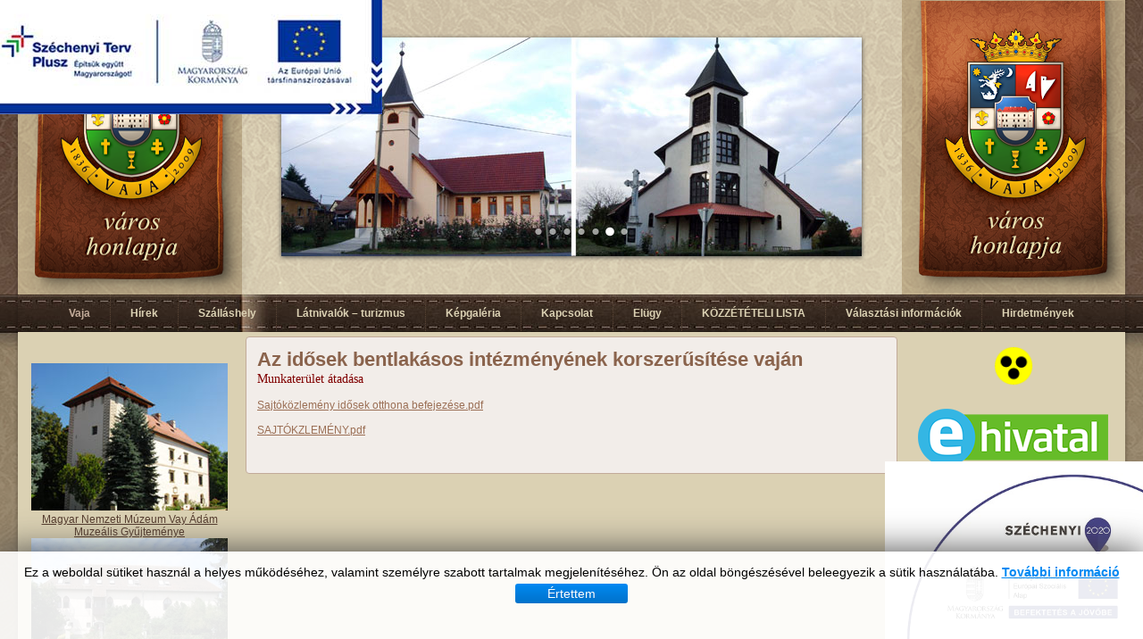

--- FILE ---
content_type: text/html; charset=utf-8
request_url: https://vaja.hu/vaja/onkormanyzat/kepviselo-testuleti-ules-jegyzokonyvei/2017/95-menu/felsomenu/hirek-aktualitasok/168-az-idosek-bentlakasos-intezmenyenek-korszerusitese-vajan
body_size: 9716
content:
<!DOCTYPE html>
<html dir="ltr" lang="hu-hu">
<head>
    <base href="https://vaja.hu/vaja/onkormanyzat/kepviselo-testuleti-ules-jegyzokonyvei/2017/95-menu/felsomenu/hirek-aktualitasok/168-az-idosek-bentlakasos-intezmenyenek-korszerusitese-vajan" />
	<meta http-equiv="content-type" content="text/html; charset=utf-8" />
	<meta name="author" content="Super User" />
	<title>Az idősek bentlakásos intézményének korszerűsítése vaján</title>
	<link href="/index.php?option=com_ajax&plugin=arktypography&format=json" rel="stylesheet" type="text/css" />
	<link href="/modules/mod_cg_template_switcher/lib/fancybox/jquery.fancybox.css" rel="stylesheet" type="text/css" />
	<link href="/modules/mod_cookiesaccept/screen.css" rel="stylesheet" type="text/css" />
	<link href="/media/mod_vt_nivo_slider/css/nivo-slider.min.css" rel="stylesheet" type="text/css" />
	<link href="/media/mod_vt_nivo_slider/themes/amazing/amazing.css" rel="stylesheet" type="text/css" />
	<style type="text/css">
#CG_TS_Select {} #CG_TS_Img{max-width:100%} #CG_TS_OKBtn{} #CG_TS_CancelBtn{}
	</style>
	<script type="application/json" class="joomla-script-options new">{"csrf.token":"d6345fb52354e43d4d73cac864f388f7","system.paths":{"root":"","base":""},"mod_cg_template_switcher":{"cookie_duration":"0","showpreview":"false","autoswitch":"false","noimage":"No template's image","templates":[]}}</script>
	<script src="https://ajax.googleapis.com/ajax/libs/jquery/1.8/jquery.min.js" type="text/javascript"></script>
	<script src="/plugins/system/jqueryeasy/jquerynoconflict.js" type="text/javascript"></script>
	<script src="/media/system/js/mootools-core.js?42d97fbf65344e0af6dea90ec7d9403c" type="text/javascript"></script>
	<script src="/media/system/js/core.js?42d97fbf65344e0af6dea90ec7d9403c" type="text/javascript"></script>
	<script src="/media/system/js/mootools-more.js?42d97fbf65344e0af6dea90ec7d9403c" type="text/javascript"></script>
	<script src="/modules/mod_cg_template_switcher/lib/fancybox/jquery.fancybox.pack.js" type="text/javascript"></script>
	<script src="/modules/mod_cg_template_switcher/js/init.js" type="text/javascript"></script>
	
	
	
	
	<script src="/media/mod_vt_nivo_slider/js/jquery.nivo.slider.min.js" type="text/javascript"></script>

    <link rel="stylesheet" href="/templates/system/css/system.css" />
    <link rel="stylesheet" href="/templates/system/css/general.css" />

    <!-- Created by Artisteer v4.1.0.59861 -->
    
    
    <meta name="viewport" content="initial-scale = 1.0, maximum-scale = 1.0, user-scalable = no, width = device-width">

    <!--[if lt IE 9]><script src="https://html5shiv.googlecode.com/svn/trunk/html5.js"></script><![endif]-->
    <link rel="stylesheet" href="/templates/vaja_wide_02/css/template.css" media="screen">
    <!--[if lte IE 7]><link rel="stylesheet" href="/templates/vaja_wide_02/css/template.ie7.css" media="screen" /><![endif]-->
    <link rel="stylesheet" href="/templates/vaja_wide_02/css/template.responsive.css" media="all">


    <script>if ('undefined' != typeof jQuery) document._artxJQueryBackup = jQuery;</script>
    
    <script></script>

    <script src="/templates/vaja_wide_02/script.js"></script>
        <script>if (document._artxJQueryBackup) jQuery = document._artxJQueryBackup;</script>
    <script src="/templates/vaja_wide_02/script.responsive.js"></script>
	<style>
		.outer {
    display: table;
    position: absolute;
    height: 100%;
    width: 100%;
}

.middle {
    display: table-cell;
    vertical-align: middle;
}

.inner {
    margin-left: auto;
    margin-right: auto; 
    width: 650px;
}
		</style>



<script>
  (function(i,s,o,g,r,a,m){i['GoogleAnalyticsObject']=r;i[r]=i[r]||function(){
  (i[r].q=i[r].q||[]).push(arguments)},i[r].l=1*new Date();a=s.createElement(o),
  m=s.getElementsByTagName(o)[0];a.async=1;a.src=g;m.parentNode.insertBefore(a,m)
  })(window,document,'script','//www.google-analytics.com/analytics.js','ga');

  ga('create', 'UA-101476997-1', 'auto');
  ga('send', 'pageview');

</script>
<!-- Universal Google Analytics Plugin by PB Web Development -->


</head>
<body>

<div id="art-main">
    <div class="art-sheet clearfix">
<header class="art-header">
	<!-- div style="width:1240px; text-align: center;">
	<div style="margin: 0px auto; width: 650px;">
		
		</div>
</div -->

<div class="outer">
<div class="middle">
<div class="inner">
	
<!-- begin nostyle -->
<div class="art-nostyle">
<!-- begin nostyle content -->

<style type="text/css">
#vtnivo181 {
	overflow: visible;
	border-style:solid;
	border-width:0px;
}
#vtnivo181 #vt_nivo_slider181 {
	width:auto; /* Make sure your images are the same size */
	height:auto; /* Make sure your images are the same size */
	margin-bottom:0;
}
#vtnivo181 .nivo-caption {
	position:absolute;
	background-color:#ffffcc;
	width:auto;
	height:auto;
	z-index:8;
}

#vtnivo181 .nivo-heading,
#vtnivo181 .nivo-heading a{
	font-size:18px !important;
	color:#333333 !important;
	line-height:23px !important;
}
#vtnivo181 .nivo-description{
	font-size:12px !important;
	color:#333333 !important;
	line-height:17px !important;
}
</style>
<!-- BEGIN: Vinaora Nivo Slider >> http://vinaora.com/ -->
<div class="vt_nivo_slider">
	<div id="vtnivo181" class="slider-wrapper theme-amazing theme-amazing181 nivocontrol-bottom nivo-bullets05 nivo-arrows10 captionposition-topleft captionrounded-all" style="height: auto; width: auto;">
		<div class="ribbon"></div>		<div id="vt_nivo_slider181" class="nivoSlider">
			<img src="/images/header_slide/dscf7063.jpg" alt="Vinaora Nivo Slider 3.x"/><img src="/images/header_slide/dscf7171.jpg" alt="Vinaora Nivo Slider 3.x"/><img src="/images/header_slide/dscf7421.jpg" alt="Vinaora Nivo Slider 3.x"/><img src="/images/header_slide/dscf7488.jpg" alt="Vinaora Nivo Slider 3.x"/><img src="/images/header_slide/r001007.jpg" alt="Vinaora Nivo Slider 3.x"/><img src="/images/header_slide/templomok.jpg" alt="Vinaora Nivo Slider 3.x"/><img src="/images/header_slide/templomok2.jpg" alt="Vinaora Nivo Slider 3.x"/>
		</div>
		
	</div>
</div>
<script type="text/javascript">

	jQuery(window).load(function() {
		jQuery('#vt_nivo_slider181').nivoSlider({
			effect: 'fold', // Specify sets like: 'fold,fade,sliceDown'
			slices: 15, // For slice animations
			boxCols: 8, // For box animations
			boxRows: 4, // For box animations
			animSpeed: 500, // Slide transition speed
			pauseTime: 3000, // How long each slide will show
			startSlide: 1, // Set starting Slide (0 index)
			directionNav: false, // Next & Prev navigation
			controlNav: true, // 1,2,3... navigation
			controlNavThumbs: false, // Use thumbnails for Control Nav
			pauseOnHover: true, // Stop animation while hovering
			manualAdvance: false, // Force manual transitions
			prevText: 'Prev', // Prev directionNav text
			nextText: 'Next', // Next directionNav text
			randomStart: true, // Start on a random slide
			beforeChange: function(){}, // Triggers before a slide transition
			afterChange: function(){}, // Triggers after a slide transition
			slideshowEnd: function(){}, // Triggers after all slides have been shown
			lastSlide: function(){}, // Triggers when last slide is shown
			afterLoad: function(){} // Triggers when slider has loaded
		});
	});
</script>
<!-- END: Vinaora Nivo Slider >> http://vinaora.com/ -->
<!-- end nostyle content -->
</div>
<!-- end nostyle -->

</div>
</div>
</div>
	


    <a href="http://www.vaja.hu"><div class="art-shapes">

            </div></a>




                
                    
</header>
<nav class="art-nav">
    
<div class="art-hmenu-extra1">

<div class="custom"  >
	<div style="position: fixed; left: 0px; top: 0px; z-index: 1000;"><a href="/a-joomla-hasznalata/bovitmenyek/komponensek/tartalom-komponens/cikk-kategoriak/554-szechenyi-plusz"><img src="/images/20250830/szechenyi-terv-plusz-logo-128.jpg" alt="" width="428" height="128" /></a></div>
<p style="position: -webkit-sticky; /* safari */      position: fixed; bottom: 0; right: 0;"><img src="/images/infoblokk_kedv_final_rgb_esza.jpg" alt="infoblokk kedv final rgb esza" height="200" /></p></div>
</div>
<ul class="art-hmenu"><li class="item-670 active deeper parent"><a class=" active" href="/vaja">Vaja</a><ul><li class="item-671 active deeper parent"><a class=" active" href="/vaja/onkormanyzat">Önkormányzat</a><ul><li class="item-672"><a href="/vaja/onkormanyzat/polgarmesteri-hivatal">Polgármesteri hivatal</a></li><li class="item-678"><a href="/vaja/onkormanyzat/kepviselo-testulet">Képviselő-testület</a></li><li class="item-748 active deeper parent"><a class=" active" href="/vaja/onkormanyzat/kepviselo-testuleti-ules-jegyzokonyvei">Képviselő testületi ülés jegyzőkönyvei</a><ul><li class="item-749 current active"><a class=" active" href="/vaja/onkormanyzat/kepviselo-testuleti-ules-jegyzokonyvei/2017">2017</a></li><li class="item-750"><a href="/vaja/onkormanyzat/kepviselo-testuleti-ules-jegyzokonyvei/2018">2018</a></li><li class="item-840"><a href="/vaja/onkormanyzat/kepviselo-testuleti-ules-jegyzokonyvei/2019">2019</a></li><li class="item-918"><a href="/vaja/onkormanyzat/kepviselo-testuleti-ules-jegyzokonyvei/2020">2020</a></li></ul></li><li class="item-679"><a href="/vaja/onkormanyzat/rendeletek-szabalyzatok">Rendeletek, szabályzatok</a></li><li class="item-680"><a href="/vaja/onkormanyzat/nyomtatvanyok">Nyomtatványok</a></li><li class="item-681 deeper parent"><a href="/vaja/onkormanyzat/varosfejlesztes-menu">Városfejlesztés</a><ul><li class="item-682"><a href="/vaja/onkormanyzat/varosfejlesztes-menu/palyazatok">Pályázatok</a></li><li class="item-683"><a href="/vaja/onkormanyzat/varosfejlesztes-menu/dokumentumok">Dokumentumok</a></li></ul></li><li class="item-684"><a href="/vaja/onkormanyzat/hires-vajaiak-vajai-diszpolgarok">Híres Vajaiak, Vajai díszpolgárok</a></li><li class="item-685"><a href="/vaja/onkormanyzat/testvertelepulesek">Testvértelepülések</a></li><li class="item-686"><a href="/vaja/onkormanyzat/polgari-vedelem">Polgári védelem</a></li><li class="item-956"><a href="/vaja/onkormanyzat/adatkezelesi-tajekoztato">Adatkezelési tájékoztató</a></li></ul></li><li class="item-706 deeper parent"><a href="/vaja/intezmenyek-uj">Intézmények</a><ul><li class="item-707"><a href="/vaja/intezmenyek-uj/tulipan-bolcsode">Tulipán Bölcsöde</a></li><li class="item-708"><a href="/vaja/intezmenyek-uj/tavirozsa-ovoda">Tavirózsa Óvoda</a></li><li class="item-709"><a href="/vaja/intezmenyek-uj/molnar-matyas-altalanos-iskola">Molnár Mátyás Általános Iskola</a></li><li class="item-710"><a href="/vaja/intezmenyek-uj/egyesitett-szocialis-intezmenyek-vaja">Egyesített Szociális Intézmények Vaja</a></li><li class="item-711"><a href="/vaja/intezmenyek-uj/vajai-muvelodesi-haz-es-konyvtar">Vajai Művelődési Ház és Könyvtár</a></li><li class="item-712"><a href="/vaja/intezmenyek-uj/magyar-nemzeti-muzeum-vay-adam-muzealis-gyujtemenye">Magyar Nemzeti Múzeum Vay Ádám Muzeális Gyűjteménye</a></li></ul></li><li class="item-713 deeper parent"><a href="/vaja/szolgaltatok">Szolgáltatók</a><ul><li class="item-714"><a href="/vaja/szolgaltatok/haziorvosi-szolgalat">Háziorvosi Szolgálat</a></li><li class="item-715"><a href="/vaja/szolgaltatok/fogorvosi-rendelo">Fogorvosi rendelő</a></li><li class="item-716"><a href="/vaja/szolgaltatok/vedonoi-szolgalat">Védőnői Szolgálat</a></li><li class="item-717"><a href="/vaja/szolgaltatok/rakoczi-gyogyszertar">Rákóczi Gyógyszertár</a></li><li class="item-718"><a href="/vaja/szolgaltatok/orvosi-ugyelet">Orvosi Ügyelet</a></li><li class="item-719"><a href="/vaja/szolgaltatok/posta">Posta</a></li><li class="item-720"><a href="/vaja/szolgaltatok/szatmar-beregi-takarekszovetkezet">Szatmár-Beregi Takarékszövetkezet</a></li><li class="item-721"><a href="/vaja/szolgaltatok/vajai-osto-halaszati-hasznositas">Vajai Őstó Halászati Hasznosítás</a></li><li class="item-722"><a href="/vaja/szolgaltatok/vajai-polgaror-egyesulet">Vajai Polgárőr Egyesület</a></li></ul></li><li class="item-723 deeper parent"><a href="/vaja/2016-04-15-12-08-12">Civilek – Egyházak</a><ul><li class="item-724 deeper parent"><a href="#">Civilek</a><ul><li class="item-731"><a href="/vaja/2016-04-15-12-08-12/2016-04-15-12-18-31/vajai-reformatus-templom-felujitasaert-kozalapitvany">Vajai Református Templom Felújításáért Közalapítvány</a></li><li class="item-732"><a href="/vaja/2016-04-15-12-08-12/2016-04-15-12-18-31/ii-rakoczi-ferenc-vadasztarsasag">II. Rákóczi Ferenc Vadásztársaság</a></li><li class="item-733"><a href="/vaja/2016-04-15-12-08-12/2016-04-15-12-18-31/vay-adam-muzeum-barati-kore">Vay Ádám Múzeum Baráti Köre</a></li><li class="item-734"><a href="/vaja/2016-04-15-12-08-12/2016-04-15-12-18-31/vajai-altalanos-iskolas-gyermekekert-alapitvany">Vajai Általános Iskolás Gyermekekért Alapítvány</a></li><li class="item-735"><a href="/vaja/2016-04-15-12-08-12/2016-04-15-12-18-31/rakoczi-tarogato-egyesulet">Rákóczi Tárogató Egyesület</a></li><li class="item-736"><a href="/vaja/2016-04-15-12-08-12/2016-04-15-12-18-31/szatmarvideki-horgaszegyesulet">Szatmárvidéki Horgászegyesület</a></li><li class="item-737"><a href="/vaja/2016-04-15-12-08-12/2016-04-15-12-18-31/vajai-polgaror-egyesulet">Vajai Polgárőr Egyesület</a></li></ul></li><li class="item-725 deeper parent"><a href="#">Egyházak</a><ul><li class="item-726"><a href="/vaja/2016-04-15-12-08-12/2016-04-15-12-18-53/reformatus-egyhaz">Református egyház</a></li><li class="item-728"><a href="/vaja/2016-04-15-12-08-12/2016-04-15-12-18-53/gorog-katolikus-egyhaz">Görög katolikus egyház</a></li><li class="item-727"><a href="/vaja/2016-04-15-12-08-12/2016-04-15-12-18-53/romai-katolikus-egyhaz">Római katolikus egyház</a></li><li class="item-729"><a href="/vaja/2016-04-15-12-08-12/2016-04-15-12-18-53/baptista-gyulekezet">Baptista gyülekezet</a></li><li class="item-730"><a href="/vaja/2016-04-15-12-08-12/2016-04-15-12-18-53/hit-gyulekezet">HIT gyülekezet</a></li></ul></li></ul></li><li class="item-738"><a href="/vaja/gazdasagi-elet2">Gazdasági élet</a></li></ul></li><li class="item-471"><a href="/">Hírek</a></li><li class="item-747"><a href="/szallashely">Szálláshely</a></li><li class="item-696 deeper parent"><a href="/latnivalok-turizmus">Látnivalók – turizmus</a><ul><li class="item-697"><a href="/latnivalok-turizmus/muemlekek-muzeumok">Műemlékek,Múzeumok</a></li><li class="item-701"><a href="/latnivalok-turizmus/termeszeti-ertekek-uj">Vajai Tó</a></li><li class="item-702"><a href="/latnivalok-turizmus/szallashely">Szálláshely</a></li><li class="item-703"><a href="/latnivalok-turizmus/etkezesi-lehetosegek">Étkezési lehetőségek</a></li><li class="item-704"><a href="/latnivalok-turizmus/szorakozohelyek">Szórakozóhelyek</a></li><li class="item-705"><a href="/latnivalok-turizmus/szabadido">Sport</a></li></ul></li><li class="item-484"><a href="/galeria">Képgaléria</a></li><li class="item-700"><a href="/kapcsolat-uj">Kapcsolat</a></li><li class="item-854 deeper parent"><a href="/elugy">Elügy</a><ul><li class="item-855"><a href="/elugy/hivatali-portal">Hivatali portál</a></li></ul></li><li class="item-988"><a href="/kozzeteteli-lista">KÖZZÉTÉTELI LISTA</a></li><li class="item-989 deeper parent"><a href="/valasztasi-informaciok">Választási információk</a><ul><li class="item-990"><a href="#">Választási szervek</a></li><li class="item-991"><a href="#">Választási ügyintézés</a></li><li class="item-992"><a href="/valasztasi-informaciok/2024-evi-altalanos-valasztasok">2024. évi általános választások</a></li><li class="item-993 deeper parent"><a href="#">Korábbi választások</a><ul><li class="item-892"><a href="/valasztasi-informaciok/korabbi-valasztasok/valasztas-2019">Választás 2019</a></li><li class="item-917"><a href="/valasztasi-informaciok/korabbi-valasztasok/valasztas-2022">Választás 2022</a></li></ul></li></ul></li><li class="item-994"><a href="/hirdetmeny">Hirdetmények</a></li></ul> 
    </nav>
<div class="art-layout-wrapper">
                <div class="art-content-layout">
                    <div class="art-content-layout-row">
                        <div class="art-layout-cell art-sidebar1">
<div class="art-block clearfix"><div class="art-blockcontent"><!--googleoff: all-->
<div id="ca_banner" 
    style="bottom:0px;
            ">
    <h2 style="
		"></h2> 
    <p style="
				">Ez a weboldal sütiket használ a helyes működéséhez, valamint személyre szabott tartalmak megjelenítéséhez. Ön az oldal böngészésével beleegyezik a sütik használatába.        							<span class="infoplus info_modal" style="">További információ</span>
					        </p>
    <div class="accept" style="">Értettem</div>
</div>
<div id="ca_info" style="">
    <div class="ca_info_close" style=""></div>
        <div id="ca_info_plus" style="">
            <p style="color: rgb(0, 0, 0); font-family: Arial, helvetica, sans-serif; font-size: 11px; line-height: 13.2px;">
	<b>Tisztelt Látogató!</b></p>
<p style="color: rgb(0, 0, 0); font-family: Arial, helvetica, sans-serif; font-size: 11px; line-height: 13.2px;">
	 </p>
<p style="color: rgb(0, 0, 0); font-family: Arial, helvetica, sans-serif; font-size: 11px; line-height: 13.2px;">
	Ez az weboldal ún. sütiket használ bizonyos szolgáltatások biztosításához,  harmadik fél által anonim módon gyűjtött látogatási statisztikák készítéséhez, illetve célzott hirdetések megjelenítéséhez. A Google által gyűjtött adatokról egyebek mellett <u><b><a href="http://www.google.hu/intl/hu/policies/privacy/partners/" style="text-decoration: none; color: rgb(30, 59, 7);" target="_blank">itt</a></b></u>tájékozódhat.</p>
<p style="color: rgb(0, 0, 0); font-family: Arial, helvetica, sans-serif; font-size: 11px; line-height: 13.2px;">
	 </p>
<p style="color: rgb(0, 0, 0); font-family: Arial, helvetica, sans-serif; font-size: 11px; line-height: 13.2px;">
	A sütik kis méretű adatcsomagok, fájlok, melyeket a legtöbb böngésző alapbeállítás szerint automatikusan fogad és tárol az Ön gépén, illetve visszaküldi az adott weboldal meglátogatásakor. Természetesen Önnek bármikor módja van böngészőjében a sütik törlésére, letiltására, szükség esetén újbóli engedélyezésére. Mindazonáltal a sütik letiltásával oldalunk számos funkciója nem használható. Így például, de nem kizárólag, nem használható webáruházunk, nem tud fórumunkban hozzászólást írni, szakértőinkhez kérdést intézni. Ön az oldalunk böngészésével elfogadja a sütik használatát, amennyiben letiltotta azokat, tudomásul veszi, hogy bizonyos szolgáltatások nem vagy nem megfelelően működnek.</p>
<p style="color: rgb(0, 0, 0); font-family: Arial, helvetica, sans-serif; font-size: 11px; line-height: 13.2px;">
	 </p>
<p style="color: rgb(0, 0, 0); font-family: Arial, helvetica, sans-serif; font-size: 11px; line-height: 13.2px;">
	Népszerűbb böngészők beállításairól az alábbi oldalakon olvashat:</p>
<p style="color: rgb(0, 0, 0); font-family: Arial, helvetica, sans-serif; font-size: 11px; line-height: 13.2px;">
	 </p>
<p style="color: rgb(0, 0, 0); font-family: Arial, helvetica, sans-serif; font-size: 11px; line-height: 13.2px;">
	<u><b><a href="https://support.google.com/chrome/answer/95647?hl=hu" style="text-decoration: none; color: rgb(30, 59, 7);" target="_blank">Chrome</a></b></u></p>
<p style="color: rgb(0, 0, 0); font-family: Arial, helvetica, sans-serif; font-size: 11px; line-height: 13.2px;">
	 </p>
<p style="color: rgb(0, 0, 0); font-family: Arial, helvetica, sans-serif; font-size: 11px; line-height: 13.2px;">
	<u><b><a href="https://support.mozilla.org/hu/kb/sutik-informacio-amelyet-weboldalak-tarolnak-szami?redirectlocale=hu&redirectslug=S%C3%BCtik+kezel%C3%A9se" style="text-decoration: none; color: rgb(30, 59, 7);" target="_blank">Firefox</a></b></u></p>
<p style="color: rgb(0, 0, 0); font-family: Arial, helvetica, sans-serif; font-size: 11px; line-height: 13.2px;">
	 </p>
<p style="color: rgb(0, 0, 0); font-family: Arial, helvetica, sans-serif; font-size: 11px; line-height: 13.2px;">
	<u><b><a href="http://windows.microsoft.com/hu-hu/internet-explorer/delete-manage-cookies#ie=ie-11" style="text-decoration: none; color: rgb(30, 59, 7);" target="_blank">Internet Explorer</a></b></u></p>
        </div>
</div>


<script type="text/javascript">
    jQuery(document).ready(function () { 
	
	function setCookie(c_name,value,exdays)
	{
		var exdate=new Date();
		exdate.setDate(exdate.getDate() + exdays);
		var c_value=escape(value) + ((exdays==null) ? "" : "; expires="+exdate.toUTCString()) + "; path=/";
		document.cookie=c_name + "=" + c_value;
	}
	
	function readCookie(name) {
		var nameEQ = name + "=";
		var ca = document.cookie.split(';');
		for(var i=0;i < ca.length;i++) {
			var c = ca[i];
			while (c.charAt(0)==' ') c = c.substring(1,c.length);
			if (c.indexOf(nameEQ) == 0) return c.substring(nameEQ.length,c.length);
			}
		return null;
	}
    
	var $ca_banner = jQuery('#ca_banner');
    var $ca_infoplus = jQuery('.infoplus.info_modal');
    var $ca_info = jQuery('#ca_info');
    var $ca_info_close = jQuery('.ca_info_close');
    var $ca_infoaccept = jQuery('.accept');
    
	var cookieaccept = readCookie('cookieaccept');
	if(!(cookieaccept == "yes")){
	
		$ca_banner.delay(1000).slideDown('fast'); 
        $ca_infoplus.click(function(){
            $ca_info.fadeIn("fast");
        });
        $ca_info_close.click(function(){
            $ca_info.fadeOut("slow");
        });
        $ca_infoaccept.click(function(){
			setCookie("cookieaccept","yes",365);
            jQuery.post('https://vaja.hu/vaja/onkormanyzat/kepviselo-testuleti-ules-jegyzokonyvei/2017/95-menu/felsomenu/hirek-aktualitasok/168-az-idosek-bentlakasos-intezmenyenek-korszerusitese-vajan', 'set_cookie=1', function(){});
            $ca_banner.slideUp('slow');
            $ca_info.fadeOut("slow");
        });
       } 
    });
</script>
<!--googleon: all--></div></div><div class="art-block clearfix"><div class="art-blockcontent"><div class="custom"  >
	<p style="text-align: center;">
	<img alt="" class="cke-resize" src="/images/left/magyarnemzetimuzeumvayadammuzealisgyujtemenye.jpg" style="width: 220px; height: 165px;" /></p>
<p style="text-align: center;">
	<a href="/latnivalok-turizmus/muemlekek-muzeumok" title="Műemlékek,Múzeumok">Magyar Nemzeti M&uacute;zeum Vay &Aacute;d&aacute;m Muze&aacute;lis Gyűjtem&eacute;nye</a></p>
<p style="text-align: center;">
	<img alt="" src="/images/left/kiskastely.jpg" style="width: 220px; height: 165px;" /></p>
<p style="text-align: center;">
	<a href="/szallashely" title="Szálláshely">Kiskast&eacute;ly &ndash; Vaja sz&aacute;ll&aacute;shely</a></p>
<p style="text-align: center;">
	<img alt="" src="/images/left/tajhaz.jpg" style="width: 220px; height: 165px;" />,</p>
<p style="text-align: center;">
	<a href="/latnivalok-turizmus/muemlekek-muzeumok" title="Műemlékek,Múzeumok">T&aacute;jh&aacute;z</a></p>
<p style="text-align: center;">
	<img alt="" src="/images/left/vaja_os_to.jpg" style="width: 220px; height: 165px;" /></p>
<p style="text-align: center;">
	<a href="/latnivalok-turizmus/termeszeti-ertekek-uj" title="Vajai Tó">Vajai Ős-t&oacute;</a></p>
<p style="text-align: center;">
	<img alt="" src="/images/left/angyalos.jpg" style="width: 220px; height: 165px;" /></p>
<p style="text-align: center;">
	<a href="/latnivalok-turizmus/muemlekek-muzeumok" title="Műemlékek,Múzeumok">Angyalos</a></p>
<p style="text-align: center;">
	<img alt="" src="/images/left/varoshaza.jpg" style="width: 220px; height: 165px;" /></p>
<p style="text-align: center;">
	<a href="/vaja/onkormanyzat/polgarmesteri-hivatal" title="Polgármesteri hivatal">Polg&aacute;rmesteri hivatal</a></p>
<p style="text-align: center;">
	<a href="/vaja/intezmenyek-uj/tulipan-bolcsode" title="Tulipán Bölcsőde"><img alt="" class="cke-resize" src="/images/left/bolcsode.jpg" style="width: 220px; height: 165px;" /></a></p>
<p style="text-align: center;">
	<a href="/vaja/intezmenyek-uj/tulipan-bolcsode" title="Tulipán Bölcsöde">Tulip&aacute;n B&ouml;lcsőde</a></p>
<p style="text-align: center;">
	<a href="/vaja/intezmenyek-uj/tavirozsa-ovoda" title="Tavirózsa Óvoda"><img alt="" src="/images/left/ovoda.jpg" style="width: 220px; height: 165px;" /></a></p>
<p style="text-align: center;">
	<a href="/vaja/intezmenyek-uj/tavirozsa-ovoda" title="Tavirózsa Óvoda">Tavir&oacute;zsa &Oacute;voda</a></p>
<p style="text-align: center;">
	<a href="/vaja/intezmenyek-uj/molnar-matyas-altalanos-iskola" title="Molnár Mátyás Általános Iskola"><img alt="" src="/images/left/iskola.jpg" style="width: 220px; height: 165px;" /></a></p>
<p style="text-align: center;">
	<a href="/vaja/intezmenyek-uj/molnar-matyas-altalanos-iskola" title="Molnár Mátyás Általános Iskola">Moln&aacute;r M&aacute;ty&aacute;s &Aacute;ltal&aacute;nos Iskola</a></p>
<p style="text-align: center;">
	<a href="/vaja/intezmenyek-uj/molnar-matyas-altalanos-iskola" title="Molnár Mátyás Általános Iskola"><img alt="" src="/images/left/muvelodesi_haz.jpg" style="width: 220px; height: 165px;" /></a></p>
<p style="text-align: center;">
	<a href="/vaja/intezmenyek-uj/vajai-muvelodesi-haz-es-konyvtar" title="Vajai Művelődési Ház és Könyvtár">Vajai Művelőd&eacute;si h&aacute;z &eacute;s k&ouml;nyvt&aacute;r</a></p>
<p style="text-align: center;">
	<a href="/vaja/intezmenyek-uj/vajai-muvelodesi-haz-es-konyvtar" title="Vajai Művelődési Ház és Könyvtár"><img alt="" src="/images/left/vajai_reformatus_templom.jpg" style="width: 220px; height: 165px;" /></a></p>
<p style="text-align: center;">
	<a href="/vaja/2016-04-15-12-08-12/2016-04-15-12-18-53/reformatus-egyhaz" title="Református egyház">Vajai Reform&aacute;tus Templom</a></p>
<p style="text-align: center;">
	<img alt="" src="/images/left/romaikatlikustemplom.jpg" style="width: 220px; height: 165px;" /></p>
<p style="text-align: center;">
	<a href="/vaja/2016-04-15-12-08-12/2016-04-15-12-18-53/romai-katolikus-egyhaz" title="Római katolikus egyház">R&oacute;mai Katolikus Templom</a></p>
<p style="text-align: center;">
	<img alt="" src="/images/left/gorogkatolikustemplom.jpg" style="width: 220px; height: 165px;" /></p>
<p style="text-align: center;">
	<a href="/vaja/2016-04-15-12-08-12/2016-04-15-12-18-53/gorog-katolikus-egyhaz" title="Görög katolikus egyház">G&ouml;r&ouml;g Katolikus Templom</a></p>
<div id="ckimgrsz" style="left: 0px; top: 0px;">
	<div class="preview">
		&nbsp;</div>
</div>
<div id="ckimgrsz" style="left: 404px; top: 0px;">
	<div class="preview">
		&nbsp;</div>
</div>
</div></div></div>



                        </div>
                        <div class="art-layout-cell art-content">
<article class="art-post art-messages"><div class="art-postcontent clearfix"><div id="system-message-container">
	</div>
</div></article><div class="item-page"><article class="art-post"><h2 class="art-postheader"><a href="/vaja/onkormanyzat/kepviselo-testuleti-ules-jegyzokonyvei/2017/121-menu/felsomenu/palyazatok/168-az-idosek-bentlakasos-intezmenyenek-korszerusitese-vajan">Az idősek bentlakásos intézményének korszerűsítése vaján</a></h2><div class="art-postcontent clearfix"><div class="art-article"><p><span style="color: #800000;"><span style="font-size: 14px;"><span style="font-family: comic sans ms,cursive;">Munkaterület átadása</span></span></span></p>
<p>&nbsp;</p>
<p><a href="/files/Sajtokozlemeny io bef.pdf">Sajtóközlemény idősek otthona befejezése.pdf</a></p>
<p>&nbsp;</p>
<p><span style="font-size: 12px;"><span style="font-family: comic sans ms,cursive;"><a href="/files/SAJTKZLEMNY.pdf">SAJTÓKZLEMÉNY.pdf</a></span></span></p>
<p>&nbsp;</p>
<p>&nbsp;</p>
 </div></div></article></div>


                        </div>
                        <div class="art-layout-cell art-sidebar2">
<div class="art-block clearfix"><div class="art-blockcontent"><form id="cg_ts_form" method="post" style="border:none" >
	<div id="CG_TS_SHOW" style="margin:0px 0 0 0;padding:0;border:none;background:none;overflow:hidden;display:none">
		<div id="CG_TS_Switcher" style="padding:0;border:none;background:none;text-align:center;vertical-align:middle">
		</div>
	</div>
	<div id="CG_TS_CHOICE" style="margin:0px 0;padding:0;border:none;background:none;overflow:hidden">
		<div id="CG_TS_THUMBNAIL" style="display:none; padding:0;border:none;background:none;text-align:center">
			<select id="CG_TS_Select" name="template" class="inputbox" style="margin:0">
	<option value="125">kontraszt - Alap&eacute;rtelmezett</option>
</select>
		</div>
				<div id="CG_TS_LIST" style="padding:0px 0 0 0;border:none;background:none;text-align:center">
			<input id="CG_TS_OKBtn" class="" type="image" src="/images/akadalymenteslogo.gif" width="48" height="48" style="margin:0" value="Select"/>
			<input id="CG_TS_CancelBtn" class="button art-button" type="button" style="margin-left:1em; display:none;" value="Cancel" title="Click here to reload default template" />
		</div>
			</div>
</form></div></div><div class="art-block clearfix"><div class="art-blockcontent"><div class="custom"  >
	<p style="text-align: center;"><a href="https://elugy.hu/vaja/home" target="_blank" rel="noopener noreferrer"><img style="width: 220px; height: 70px;" src="/images/e-hivatal_logo_2.png" alt="" /></a></p>
<p> </p>
<p style="text-align: center;"><a href="https://ohp-20.asp.lgov.hu/nyitolap" target="_blank" rel="noopener noreferrer"><img style="width: 220px;" src="/images/ugyintezes.jpg" alt="" /></a> </p>
<p style="text-align: center;"><a href="/a-joomla-hasznalata/bovitmenyek/komponensek/tartalom-komponens/cikk-kategoriak/551-top-plusz-1-2-3-21-sb1-2022-00060"><img src="/images/20250830/top_plusz_1_2_3_21_sb1_215_115.jpg" width="215" height="126" /></a></p>
<p style="text-align: center;"> </p>
<p style="text-align: center;"><a href="/a-joomla-hasznalata/bovitmenyek/komponensek/tartalom-komponens/cikk-kategoriak/549-turizmusfejlesztes-vaja-telepulesen"><img src="/images/20250717/top_plusz_1_1_3_21_sb1_2022_00016_c_fekvo_nyomdai.png" width="215" height="126" /></a></p>
<p style="text-align: center;"> </p>
<p style="text-align: center;"><a href="/a-joomla-hasznalata/bovitmenyek/komponensek/tartalom-komponens/cikk-kategoriak/526-egeszseghaz-epitse-2024"> <img src="/images/top_plusz_3_3_2_21_sb1_2022_00022_c_fekvo_nyomdai.png" alt="" /> </a></p>
<p style="text-align: center;"> </p>
<p style="text-align: center;"><a href="/a-joomla-hasznalata/bovitmenyek/komponensek/tartalom-komponens/cikk-kategoriak/508-szocialis-celu-varosrehabilitacio-a-vajai-rakoczitanyan"><img src="/images/20211026/top_5_2_1_15_sb1_2016_00002_c_fekvo_nyomdai.jpg" alt="" /></a></p>
<p style="text-align: center;"> </p>
<p style="text-align: center;"><a href="/a-joomla-hasznalata/bovitmenyek/komponensek/tartalom-komponens/cikk-kategoriak/428-vaja-onkormanyzati-epuleteinek-energetikai-korszerusitese"><img src="/images/top_3_2_1_16_sb1_2018_00018_c_fekvo_nyomdai.png" alt="top_3_2_1_16_sb1_2018_00018_c_fekvo_nyomdai.png" width="215" height="119" /></a></p>
<p> </p>
<p style="text-align: center;"><a href="/vaja/onkormanyzat/kepviselo-testuleti-ules-jegyzokonyvei/2017/121-menu/felsomenu/palyazatok/395-human-szolgaltatasok-fejlesztese-vajan-es-tersegeben"><img style="display: block; margin-left: auto; margin-right: auto;" src="/images/efop_1_5_3_16_2017_00022_c_fekvo_nyomdai_konzorciumi_név.png" alt="efop 1 5 3 16 2017 00022 c fekvo nyomdai konzorciumi név" /></a></p>
<p style="text-align: center;"> </p>
<p style="text-align: center;"><a href="/a-joomla-hasznalata/bovitmenyek/komponensek/tartalom-komponens/cikk-kategoriak/435-tortenelmi-es-kulturalis-ertekek-megorzese-vajan"><img src="/images/20200331/top_5_3_1_16_sb1_2017_00009_c_fekvo_nyomdai.png" alt="top 5 3 1 16 sb1 2017 00009 c fekvo nyomdai" /></a></p>
<p> </p>
<p style="text-align: center;"><a href="/vaja/onkormanyzat/kepviselo-testuleti-ules-jegyzokonyvei/2017/9-besorolatlan/386-magyar-falu-program"><img style="display: block; margin-left: auto; margin-right: auto;" src="/images/mfp_falutabla_sablon_50x60cm.png" alt="mfp falutabla sablon 50x60cm" /></a></p>
<p> </p>
<p style="text-align: center;"><a href="/a-joomla-hasznalata/bovitmenyek/komponensek/tartalom-komponens/cikk-kategoriak/369-iparterulet-fejlesztese-a-rohodi-ut-menten"><img style="display: block; margin-left: auto; margin-right: auto;" src="/images/top_1_1_1_15_sb1_2016_00008_b_fekvo_nyomdai.png" alt="efop 4 1 7" width="215" /></a></p>
<p style="text-align: center;"> </p>
<p><a style="text-decoration-line: none; color: #96745a; text-align: center;" href="/vaja/onkormanyzat/kepviselo-testuleti-ules-jegyzokonyvei/2017/112-menu/felsomenu/vaja/onkormanyzat/varosfejlesztes/356-tanulast-segito-infrastrukturalis-fejlesztes-a-vajai-muvelodesi-intezmenyben"><img style="display: block; margin-left: auto; margin-right: auto;" src="/images/efop_4_1_7.jpg" alt="efop 4 1 7" width="215" height="153" /></a></p>
<p style="text-align: center;"> </p>
<p><a href="/vaja/onkormanyzat/kepviselo-testuleti-ules-jegyzokonyvei/2017/121-menu/felsomenu/palyazatok/350-kulteruleti-utfejlesztes-vaja-varos-es-boglyatanya-kulterulet-kozott"><img style="display: block; margin-left: auto; margin-right: auto;" src="/images/1826031607_c_fekvo_nyomdai_1.jpg" alt="1826031607 c fekvo nyomdai 1" width="215" height="152" /></a></p>
<p style="text-align: center;"> </p>
<p style="text-align: center;"><a title="Zöld város kialakítása Vaján" href="/vaja/onkormanyzat/kepviselo-testuleti-ules-jegyzokonyvei/2017/112-menu/felsomenu/vaja/onkormanyzat/varosfejlesztes/318-zold-varos-kialakitasa-vajan"><img class="cke-resize" style="width: 215px; height: 115px;" src="/images/top_2_1_2_15_sb1_2016_00006_c.png" alt="" /></a></p>
<p style="text-align: center;"> </p>
<p style="text-align: center;"><a title="HELYI PIAC KIALAKÍTÁSA VAJÁN" href="/vaja/onkormanyzat/kepviselo-testuleti-ules-jegyzokonyvei/2017/121-menu/felsomenu/palyazatok/281-helyi-piac-kialakitasa-vajan"><img class="cke-resize" style="width: 215px; height: 115px;" src="/images/helyi_piac_kialakitasa.png" alt="" /></a></p>
<p style="text-align: center;">  </p>
<p style="text-align: center;"><a title="Az idősek bentlakásos intézményének korszerűsítése vaján" href="/vaja/onkormanyzat/kepviselo-testuleti-ules-jegyzokonyvei/2017/95-menu/felsomenu/hirek-aktualitasok/168-az-idosek-bentlakasos-intezmenyenek-korszerusitese-vajan"><img style="width: 220px; height: 112px;" src="/images/2020_vaja_03_11.png" alt="" /></a></p>
<p style="text-align: center;"> </p>
<p style="text-align: center;"><a title="Külterületi kerékpárút építése" href="/a-joomla-hasznalata/bovitmenyek/komponensek/tartalom-komponens/cikk-kategoriak/166-kulteruleti-kerekparut-epitese"><img src="/images/efna_bt_vaja.png" alt="" /></a></p>
<p style="text-align: center;"> </p>
<p style="text-align: center;"><a title="Széchenyi terv" href="/palyazati-beszamolok/szechenyi-terv"><img class="cke-resize" style="border-width: 0px; border-style: solid; height: 94px; width: 220px;" src="/images/mo-megujul-uj-szechenyi-terv.jpg" alt="" /></a></p>
<p style="text-align: center;"> </p>
<p style="text-align: center;"><img style="width: 220px; height: 178px;" src="/images/tiszk.jpg" alt="" /></p>
<p style="text-align: center;"> </p>
<p style="text-align: center;"><a href="http://www.efna.hu" target="_blank" rel="noopener noreferrer"><img style="width: 186px; height: 90px;" src="/images/efnalogo_new.jpg" alt="" /></a></p>
<p style="text-align: center;"> </p>
<div id="ckimgrsz" style="left: 5px; top: 391px;">
<div class="preview"> </div>
</div>
<div id="ckimgrsz" style="left: 5px; top: 391px;">
<div class="preview"> </div>
</div>
<div id="ckimgrsz" style="left: 406px; top: 0px;">
<div class="preview"> </div>
</div>
<div id="ckimgrsz" style="left: 406px; top: 84px;">
<div class="preview"> </div>
</div></div></div></div>

                        </div>
                    </div>
                </div>
            </div>

<footer class="art-footer">
<a title="RSS" class="art-rss-tag-icon" style="position:absolute;bottom:8px;left:6px" href="#"></a><div style="position:relative;padding-left:10px;padding-right:10px"><p>Copyright © 2016. All Rights Reserved.</p></div>
</footer>

    </div>
    <p class="art-page-footer">
        &nbsp;
    </p>
</div>



</body>
</html>

--- FILE ---
content_type: text/plain
request_url: https://www.google-analytics.com/j/collect?v=1&_v=j102&a=1738282085&t=pageview&_s=1&dl=https%3A%2F%2Fvaja.hu%2Fvaja%2Fonkormanyzat%2Fkepviselo-testuleti-ules-jegyzokonyvei%2F2017%2F95-menu%2Ffelsomenu%2Fhirek-aktualitasok%2F168-az-idosek-bentlakasos-intezmenyenek-korszerusitese-vajan&ul=en-us%40posix&dt=Az%20id%C5%91sek%20bentlak%C3%A1sos%20int%C3%A9zm%C3%A9ny%C3%A9nek%20korszer%C5%B1s%C3%ADt%C3%A9se%20vaj%C3%A1n&sr=1280x720&vp=1280x720&_u=IEBAAEABAAAAACAAI~&jid=1868283184&gjid=1207177630&cid=1288445589.1769441416&tid=UA-101476997-1&_gid=408895234.1769441416&_r=1&_slc=1&z=1117010706
body_size: -448
content:
2,cG-3B9KB0533G

--- FILE ---
content_type: text/javascript
request_url: https://vaja.hu/plugins/system/jqueryeasy/jquerynoconflict.js
body_size: -125
content:
jQuery.noConflict();//